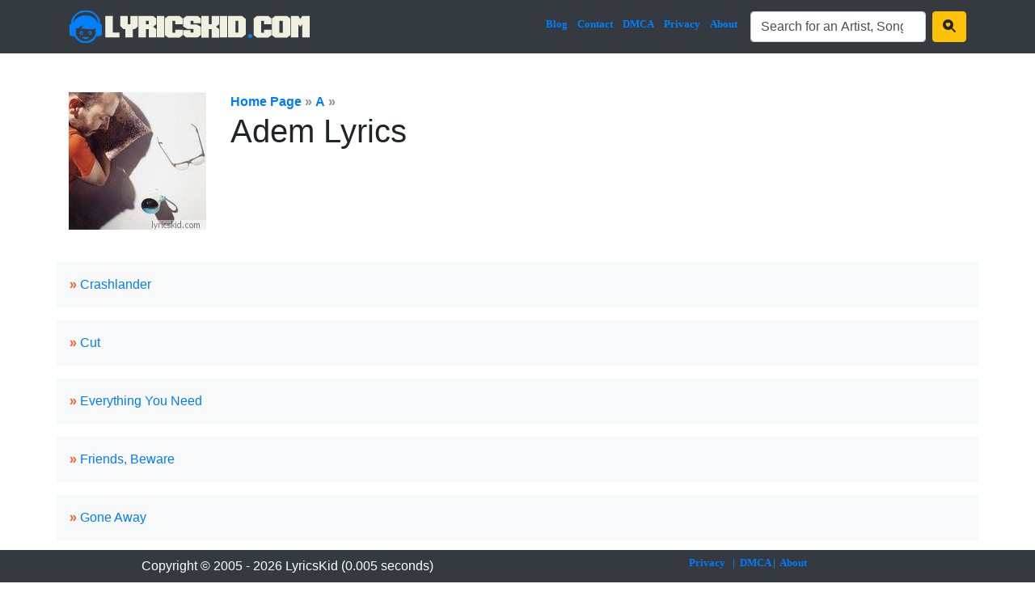

--- FILE ---
content_type: text/html; charset=UTF-8
request_url: https://www.lyricskid.com/songs/adem-lyrics.html
body_size: 3454
content:
<!DOCTYPE html>
<html lang="en">
<head>
<title>Adem Lyrics</title>
<META name="viewport" content="width=device-width, minimum-scale=1, initial-scale=1, shrink-to-fit=no, user-scalable=no">
<META name="description" content="Adem Lyrics - We have 18 Adem song lyrics on our database. Please feel free to submit any corrections for this artist.">
<META name="keywords" content="Adem Lyrics.">
<link rel="canonical" href="https://www.lyricskid.com/songs/adem-lyrics.html"/>
<META http-equiv="Content-Type" content="text/html; charset=utf-8">

<meta property="fb:app_id" content="1758743797734057"/>
<meta property="og:title" content="Adem Lyrics"/>
<meta property="og:description" content="Adem Lyrics - We have 18 Adem song lyrics on our database. Please feel free to submit any corrections for this artist."/>
<meta property="og:type" content="article"/>
<meta property="og:image" content="https://www.lyricskid.com/images/fb_img.png"/>

<link rel="preload" href="https://cdn.jsdelivr.net/npm/bootstrap@4.6.2/dist/css/bootstrap.min.css" crossorigin="anonymous" as="style">
<link rel="preload" href="https://cdn.jsdelivr.net/npm/bootstrap-icons@1.10.2/font/bootstrap-icons.css" crossorigin="anonymous" as="style">
<link rel="preload" href="https://cdn.jsdelivr.net/npm/@fortawesome/fontawesome-free@6.2.1/css/fontawesome.min.css" crossorigin="anonymous" as="style">
<link rel="preload" href="https://www.lyricskid.com/inc/style.css?1749219344" as="style">

<link rel="stylesheet" href="https://cdn.jsdelivr.net/npm/bootstrap@4.6.2/dist/css/bootstrap.min.css" crossorigin="anonymous">
<link rel="stylesheet" href="https://cdn.jsdelivr.net/npm/bootstrap-icons@1.10.2/font/bootstrap-icons.css" crossorigin="anonymous">
<link rel="stylesheet" href="https://cdn.jsdelivr.net/npm/@fortawesome/fontawesome-free@6.2.1/css/fontawesome.min.css" crossorigin="anonymous">
<link rel="stylesheet" href="https://www.lyricskid.com/inc/style.css?1749219344">

<!-- Google tag (gtag.js) -->
<script async src="https://www.googletagmanager.com/gtag/js?id=G-S273DBCXNZ"></script>
<script>
  window.dataLayer = window.dataLayer || [];
  function gtag(){dataLayer.push(arguments);}
  gtag('js', new Date());

  gtag('config', 'G-S273DBCXNZ');
</script>

<script src="https://analytics.ahrefs.com/analytics.js" data-key="qGh/sSlONwF1UvmtLi9fzg" async></script>

<!-- Google tag (gtag.js) -->
<script async src="https://www.googletagmanager.com/gtag/js?id=G-S273DBCXNZ"></script>
<script>
  window.dataLayer = window.dataLayer || [];
  function gtag(){dataLayer.push(arguments);}
  gtag('js', new Date());

  gtag('config', 'G-S273DBCXNZ');
</script>

</head>

<nav class="navbar navbar-expand-xl navbar-dark bg-dark">
  <div class="container">
	<a class="navbar-brand" href="/"><img class="border-0" src="/images/kidlogolarge.png?=v4"></a>
	<button class="navbar-toggler" type="button" data-toggle="collapse" data-target="#navbarResponsive" aria-controls="navbarResponsive" aria-expanded="false" aria-label="Toggle navigation">
	  <span class="navbar-toggler-icon"></span>
	</button>
	
	
	<div class="collapse navbar-collapse" id="navbarResponsive">
	  <ul class="navbar-nav ml-auto">
		<li class="nav-item"><a class="nav-link pr-1" href="/blog/">Blog</a></li>
		<li class="nav-item"><a class="nav-link pr-1" href="/inc/contact.php">Contact</a></li>
		<li class="nav-item"><a class="nav-link pr-1" href="/inc/dmca.php">DMCA</a></li>
		<li class="nav-item"><a class="nav-link pr-1" href="/inc/privacy.php">Privacy</a></li>
		<li class="nav-item"><a class="nav-link pr-3" href="/inc/about.php">About</a></li>
		
		
		<li class="nav-item">
		<form class="form-inline" action="/inc/search.php" method="GET" name="searchform">
		<input type="search" id="form1" class="form-control w-auto" placeholder="Text input" name="qry" id="inputString" value="Search for an Artist, Song or Lyrics" onkeyup="lookup(this.value);" onblur="fill();" onfocus="if(!this._haschanged){this.value=''};this._haschanged=true;" autocomplete="off">
		&nbsp;&nbsp;<button class="btn btn-warning" type="submit"><i class="bi bi-search-heart-fill"></i></button>
		</form>
		</li>
		
	  </ul>
	</div>
  </div>
</nav>

<br>

<br>
<div class="container">
	<div class="row text-left">
		<div class='col-auto'><img alt="Adem Lyrics" src="/images/artist-images/adem-1.jpg"></div>
		<div class='col-auto'>	
			<a href="https://www.lyricskid.com" target="_top"><strong>Home Page</strong></a>&nbsp;<font color="#8f8f8f"><b>&raquo;</b></font> 
			<a href="/artist/a.html" target="_top"><b>A</b></a> <font color="#8f8f8f"><b>&raquo;</b></font> 
			<h1>Adem Lyrics</h1>
		</div>
	</div>
	<br>
	<div class="row p-3 mt-3 bg-light"><b style='color:#FF552A;'>&raquo;</b>&nbsp; <A href="/lyrics/adem-lyrics/crashlander-lyrics.html">Crashlander</a></div><div class="row p-3 mt-3 bg-light"><b style='color:#FF552A;'>&raquo;</b>&nbsp; <A href="/lyrics/adem-lyrics/cut-lyrics.html">Cut</a></div><div class="row p-3 mt-3 bg-light"><b style='color:#FF552A;'>&raquo;</b>&nbsp; <A href="/lyrics/adem-lyrics/everything-you-need-lyrics.html">Everything You Need</a></div><div class="row p-3 mt-3 bg-light"><b style='color:#FF552A;'>&raquo;</b>&nbsp; <A href="/lyrics/adem-lyrics/friends,-beware-lyrics.html">Friends, Beware</a></div><div class="row p-3 mt-3 bg-light"><b style='color:#FF552A;'>&raquo;</b>&nbsp; <A href="/lyrics/adem-lyrics/gone-away-lyrics.html">Gone Away</a></div><div class="row p-3 mt-3 bg-light"><b style='color:#FF552A;'>&raquo;</b>&nbsp; <A href="/lyrics/adem-lyrics/launch-yourself-lyrics.html">Launch Yourself</a></div><div class="row p-3 mt-3 bg-light"><b style='color:#FF552A;'>&raquo;</b>&nbsp; <A href="/lyrics/adem-lyrics/long-drive-home-lyrics.html">Long Drive Home</a></div><div class="row p-3 mt-3 bg-light"><b style='color:#FF552A;'>&raquo;</b>&nbsp; <A href="/lyrics/adem-lyrics/oh-my-lover-lyrics.html">Oh My Lover</a></div><div class="row p-3 mt-3 bg-light"><b style='color:#FF552A;'>&raquo;</b>&nbsp; <A href="/lyrics/adem-lyrics/one-in-a-million-lyrics.html">One In A Million</a></div><div class="row p-3 mt-3 bg-light"><b style='color:#FF552A;'>&raquo;</b>&nbsp; <A href="/lyrics/adem-lyrics/ringing-in-my-ear-lyrics.html">Ringing In My Ear</a></div><div class="row p-3 mt-3 bg-light"><b style='color:#FF552A;'>&raquo;</b>&nbsp; <A href="/lyrics/adem-lyrics/something~s-going-to-come-lyrics.html">Something's Going To Come</a></div><div class="row p-3 mt-3 bg-light"><b style='color:#FF552A;'>&raquo;</b>&nbsp; <A href="/lyrics/adem-lyrics/statued-lyrics.html">Statued</a></div><div class="row p-3 mt-3 bg-light"><b style='color:#FF552A;'>&raquo;</b>&nbsp; <A href="/lyrics/adem-lyrics/there-will-always-be-lyrics.html">There Will Always Be</a></div><div class="row p-3 mt-3 bg-light"><b style='color:#FF552A;'>&raquo;</b>&nbsp; <A href="/lyrics/adem-lyrics/these-are-your-friends-lyrics.html">These Are Your Friends</a></div><div class="row p-3 mt-3 bg-light"><b style='color:#FF552A;'>&raquo;</b>&nbsp; <A href="/lyrics/adem-lyrics/these-lights-are-meaningful-lyrics.html">These Lights Are Meaningful</a></div><div class="row p-3 mt-3 bg-light"><b style='color:#FF552A;'>&raquo;</b>&nbsp; <A href="/lyrics/adem-lyrics/unravel-lyrics.html">Unravel</a></div><div class="row p-3 mt-3 bg-light"><b style='color:#FF552A;'>&raquo;</b>&nbsp; <A href="/lyrics/adem-lyrics/wake-up-lullaby-lyrics.html">Wake Up Lullaby</a></div><div class="row p-3 mt-3 bg-light"><b style='color:#FF552A;'>&raquo;</b>&nbsp; <A href="/lyrics/adem-lyrics/warning-call-lyrics.html">Warning Call</a></div><div class="row p-3 mt-3 bg-light"><b style='color:#FF552A;'>&raquo;</b>&nbsp; <A href="/lyrics/adem-lyrics/x-is-for-kisses-lyrics.html">X Is For Kisses</a></div><div class="row p-3 mt-3 bg-light"><b style='color:#FF552A;'>&raquo;</b>&nbsp; <A href="/lyrics/adem-lyrics/you-and-moon-lyrics.html">You And Moon</a></div>
</div>

<br>
<!-- Latest Post --><div style="display: flex; justify-content: center; flex-wrap: wrap;">
			<div style="width: 200px; margin: 10px; text-align: center; vertical-align: top;">
				<a href="/blog/the-most-iconic-celebrity-weddings-of-american-music-legends.html">
					<img class="img-fluid mb-2" src="/blog/thumb/95.jpg" title="the most iconic celebrity weddings of american music legends" alt="the most iconic celebrity weddings of american music legends">
				</a>
				<h5 class="mb-1" style="font-size: 1rem;">
					<a href="/blog/the-most-iconic-celebrity-weddings-of-american-music-legends.html">The Most Iconic Celebrity Weddings Of American Music Legends</a>
				</h5>
				<div style="font-size: 0.65rem; color: #666; margin-top: 3px;">
					<div style="margin-bottom: 2px;">Sasha Mednikova - 21 Jan 2026</div>
				</div>
			</div>
	
			<div style="width: 200px; margin: 10px; text-align: center; vertical-align: top;">
				<a href="/blog/sabrina-carpenter-joins-pringles-for-super-bowl-lx.html">
					<img class="img-fluid mb-2" src="/blog/thumb/94.jpg" title="sabrina carpenter joins pringles for super bowl lx in a “single pringles” love-game teaser" alt="sabrina carpenter joins pringles for super bowl lx in a “single pringles” love-game teaser">
				</a>
				<h5 class="mb-1" style="font-size: 1rem;">
					<a href="/blog/sabrina-carpenter-joins-pringles-for-super-bowl-lx.html">Sabrina Carpenter Joins Pringles For Super Bowl Lx In A “single Pringles” Love-game Teaser</a>
				</h5>
				<div style="font-size: 0.65rem; color: #666; margin-top: 3px;">
					<div style="margin-bottom: 2px;">Evren E. - 14 Jan 2026</div>
				</div>
			</div>
	
			<div style="width: 200px; margin: 10px; text-align: center; vertical-align: top;">
				<a href="/blog/bts-confirms-arigang-album-release-on-march-20.html">
					<img class="img-fluid mb-2" src="/blog/thumb/93.jpg" title="bts confirms “arirang” album release on march 20, igniting 2026 world tour buzz" alt="bts confirms “arirang” album release on march 20, igniting 2026 world tour buzz">
				</a>
				<h5 class="mb-1" style="font-size: 1rem;">
					<a href="/blog/bts-confirms-arigang-album-release-on-march-20.html">Bts Confirms “arirang” Album Release On March 20, Igniting 2026 World Tour Buzz</a>
				</h5>
				<div style="font-size: 0.65rem; color: #666; margin-top: 3px;">
					<div style="margin-bottom: 2px;">Chris Page - 05 Jan 2026</div>
				</div>
			</div>
	
			<div style="width: 200px; margin: 10px; text-align: center; vertical-align: top;">
				<a href="/blog/nicki-minaj-deactivates-instagram-after-americafest-interview-sparks-backlash.html">
					<img class="img-fluid mb-2" src="/blog/thumb/92.jpg" title="nicki minaj deactivates instagram after americafest interview sparks backlash" alt="nicki minaj deactivates instagram after americafest interview sparks backlash">
				</a>
				<h5 class="mb-1" style="font-size: 1rem;">
					<a href="/blog/nicki-minaj-deactivates-instagram-after-americafest-interview-sparks-backlash.html">Nicki Minaj Deactivates Instagram After Americafest Interview Sparks Backlash</a>
				</h5>
				<div style="font-size: 0.65rem; color: #666; margin-top: 3px;">
					<div style="margin-bottom: 2px;">Faith Thompson - 24 Dec 2025</div>
				</div>
			</div>
	
			<div style="width: 200px; margin: 10px; text-align: center; vertical-align: top;">
				<a href="/blog/most-anticipated-las-vegas-concerts-and-festivals-in-2026.html">
					<img class="img-fluid mb-2" src="/blog/thumb/91.jpg" title="most anticipated las vegas concerts and festivals in 2026" alt="most anticipated las vegas concerts and festivals in 2026">
				</a>
				<h5 class="mb-1" style="font-size: 1rem;">
					<a href="/blog/most-anticipated-las-vegas-concerts-and-festivals-in-2026.html">Most Anticipated Las Vegas Concerts And Festivals In 2026</a>
				</h5>
				<div style="font-size: 0.65rem; color: #666; margin-top: 3px;">
					<div style="margin-bottom: 2px;">Sasha Mednikova - 16 Dec 2025</div>
				</div>
			</div>
	</div><!-- End Latest Post -->
<div class="container">
	<div class="bg-light btn-group text-left" role="group">
		<div class="row">
			<div class="btn btn-menu"><b>Browse:</b></div>
			<div class="btn btn-menu btn-outline-primary ml-1 mt-1"><strong style="font-size:13px;"><a style="color:black" href="/artist/a.html">A</a></strong></div>
			<div class="btn btn-menu btn-outline-primary ml-1 mt-1"><strong style="font-size:13px;"><a style="color:black" href="/artist/b.html">B</a></strong></div>
			<div class="btn btn-menu btn-outline-primary ml-1 mt-1"><strong style="font-size:13px;"><a style="color:black" href="/artist/c.html">C</a></strong></div>
			<div class="btn btn-menu btn-outline-primary ml-1 mt-1"><strong style="font-size:13px;"><a style="color:black" href="/artist/d.html">D</a></strong></div>
			<div class="btn btn-menu btn-outline-primary ml-1 mt-1"><strong style="font-size:13px;"><a style="color:black" href="/artist/e.html">E</a></strong></div>
			<div class="btn btn-menu btn-outline-primary ml-1 mt-1"><strong style="font-size:13px;"><a style="color:black" href="/artist/f.html">F</a></strong></div>
			<div class="btn btn-menu btn-outline-primary ml-1 mt-1"><strong style="font-size:13px;"><a style="color:black" href="/artist/g.html">G</a></strong></div>
			<div class="btn btn-menu btn-outline-primary ml-1 mt-1"><strong style="font-size:13px;"><a style="color:black" href="/artist/h.html">H</a></strong></div>
			<div class="btn btn-menu btn-outline-primary ml-1 mt-1"><strong style="font-size:13px;"><a style="color:black" href="/artist/i.html">I</a></strong></div>
			<div class="btn btn-menu btn-outline-primary ml-1 mt-1"><strong style="font-size:13px;"><a style="color:black" href="/artist/j.html">J</a></strong></div>
			<div class="btn btn-menu btn-outline-primary ml-1 mt-1"><strong style="font-size:13px;"><a style="color:black" href="/artist/k.html">K</a></strong></div>
			<div class="btn btn-menu btn-outline-primary ml-1 mt-1"><strong style="font-size:13px;"><a style="color:black" href="/artist/l.html">L</a></strong></div>
			<div class="btn btn-menu btn-outline-primary ml-1 mt-1"><strong style="font-size:13px;"><a style="color:black" href="/artist/m.html">M</a></strong></div>
			<div class="btn btn-menu btn-outline-primary ml-1 mt-1"><strong style="font-size:13px;"><a style="color:black" href="/artist/n.html">N</a></strong></div>
			<div class="btn btn-menu btn-outline-primary ml-1 mt-1"><strong style="font-size:13px;"><a style="color:black" href="/artist/o.html">O</a></strong></div>
			<div class="btn btn-menu btn-outline-primary ml-1 mt-1"><strong style="font-size:13px;"><a style="color:black" href="/artist/p.html">P</a></strong></div>
			<div class="btn btn-menu btn-outline-primary ml-1 mt-1"><strong style="font-size:13px;"><a style="color:black" href="/artist/q.html">Q</a></strong></div>
			<div class="btn btn-menu btn-outline-primary ml-1 mt-1"><strong style="font-size:13px;"><a style="color:black" href="/artist/r.html">R</a></strong></div>
			<div class="btn btn-menu btn-outline-primary ml-1 mt-1"><strong style="font-size:13px;"><a style="color:black" href="/artist/s.html">S</a></strong></div>
			<div class="btn btn-menu btn-outline-primary ml-1 mt-1"><strong style="font-size:13px;"><a style="color:black" href="/artist/t.html">T</a></strong></div>
			<div class="btn btn-menu btn-outline-primary ml-1 mt-1"><strong style="font-size:13px;"><a style="color:black" href="/artist/u.html">U</a></strong></div>
			<div class="btn btn-menu btn-outline-primary ml-1 mt-1"><strong style="font-size:13px;"><a style="color:black" href="/artist/v.html">V</a></strong></div>
			<div class="btn btn-menu btn-outline-primary ml-1 mt-1"><strong style="font-size:13px;"><a style="color:black" href="/artist/w.html">W</a></strong></div>
			<div class="btn btn-menu btn-outline-primary ml-1 mt-1"><strong style="font-size:13px;"><a style="color:black" href="/artist/x.html">X</a></strong></div>
			<div class="btn btn-menu btn-outline-primary ml-1 mt-1"><strong style="font-size:13px;"><a style="color:black" href="/artist/y.html">Y</a></strong></div>
			<div class="btn btn-menu btn-outline-primary ml-1 mt-1"><strong style="font-size:13px;"><a style="color:black" href="/artist/z.html">Z</a></strong></div>
			<div class="btn btn-menu btn-outline-primary ml-1 mt-1"><strong style="font-size:13px;"><a style="color:black" href="/artist/0-9.html">#</a></strong></div>
		</div>
	</div>
</div>
<br>

	<footer class="bg-dark text-white text-center fixed-bottom" style="height: 40px;">
		<div class="container py-2">
			<div class="row">
				<div class="col">
					Copyright &copy; 2005 - 2026 LyricsKid (0.005 seconds)<br>
				</div>
				<div class="col" style="font:bold 13px tahoma !important;color:#0080ff !important;">
					<a href="/inc/privacy.php">Privacy</a>&nbsp;&nbsp;
					|&nbsp;&nbsp;<a href="/inc/dmca.php">DMCA</a>
					|&nbsp;&nbsp;<a href="/inc/about.php">About</a>
				
				
				</div>			
			</div>
		</div>
	</footer>
<br>
<br>

<script async src="https://ajax.googleapis.com/ajax/libs/jquery/3.4.1/jquery.min.js"></script>
<script async src="//pagead2.googlesyndication.com/pagead/js/adsbygoogle.js"></script>
<script async src="https://cdnjs.cloudflare.com/ajax/libs/popper.js/1.14.7/umd/popper.min.js"></script>
<script async src="https://cdn.jsdelivr.net/npm/bootstrap@4.6.2/dist/js/bootstrap.min.js" crossorigin="anonymous"></script>
</html><script defer src="https://static.cloudflareinsights.com/beacon.min.js/vcd15cbe7772f49c399c6a5babf22c1241717689176015" integrity="sha512-ZpsOmlRQV6y907TI0dKBHq9Md29nnaEIPlkf84rnaERnq6zvWvPUqr2ft8M1aS28oN72PdrCzSjY4U6VaAw1EQ==" data-cf-beacon='{"version":"2024.11.0","token":"1befd6f09b0b49a7bbf8449c2d02d426","r":1,"server_timing":{"name":{"cfCacheStatus":true,"cfEdge":true,"cfExtPri":true,"cfL4":true,"cfOrigin":true,"cfSpeedBrain":true},"location_startswith":null}}' crossorigin="anonymous"></script>
